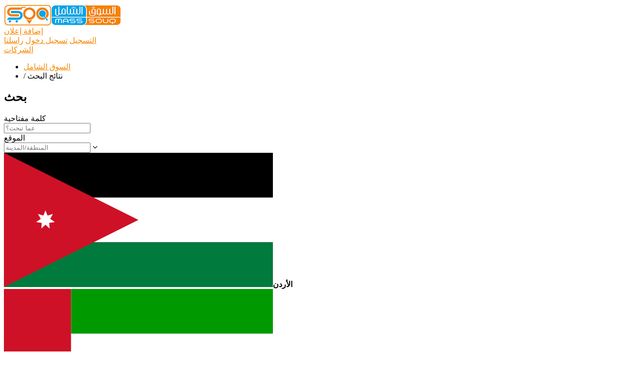

--- FILE ---
content_type: text/html; charset=UTF-8
request_url: http://massoq.com/index.php?page=search&seller_post=12076
body_size: 16206
content:

<!DOCTYPE html PUBLIC "-//W3C//DTD XHTML 1.0 Transitional//EN" "http://www.w3.org/TR/xhtml1/DTD/xhtml1-transitional.dtd">
<html xmlns="http://www.w3.org/1999/xhtml" dir="ltr" lang="ar-SY">
<head>
  <meta http-equiv="Content-type" content="text/html; charset=utf-8" />
<title>All listings</title>
<meta name="title" content="All listings" />
<meta name="description" content="أول سوق شامل ودليل تجاري" /><meta http-equiv="Pragma" content="no-cache">
<meta http-equiv="Cache-Control" content="no-cache" />
<meta http-equiv="Expires" content="Mon, 01 Jul 1970 00:00:00 GMT" />
<meta name="viewport" content="width=device-width, initial-scale=1.0, maximum-scale=1.0" />


<link rel="shortcut icon" type="image/x-icon" href="http://massoq.com/oc-content/themes/beta/images/favicons/favicon.ico" />
<link rel="icon" href="http://massoq.com/oc-content/themes/beta/images/favicons/favicon-16x16.png" sizes="16x16" type="image/png" />
<link rel="icon" href="http://massoq.com/oc-content/themes/beta/images/favicons/favicon-32x32.png" sizes="32x32" type="image/png" />
<link rel="apple-touch-icon" sizes="180x180" href="http://massoq.com/oc-content/themes/beta/images/favicons/apple-touch-icon.png">
<!--<link rel="mask-icon" href="http://massoq.com/oc-content/themes/beta/images/favicons/safari-pinned-tab.svg" color="#8bc72a">-->
<!--<meta name="theme-color" content="#8bc72a">-->
<style>
  .mbCl,footer .cl .lnk:hover,header .right a:hover, header .right a.publish:hover, body a, body a:hover {color:#f78700;}
  .mbBg,.paginate ul li span,#listing .data .connect-after a:hover,.paginate ul li a:hover,.blg-btn.blg-btn-primary,.bpr-prof .bpr-btn, #fi_user_new_list button, .post-edit .price-wrap .selection a.active,.tabbernav li.tabberactive a {background:#f78700!important;color:#fff!important;}
  .mbBgAf:after {background:#f78700!important;}
  .mbBgActive.active {background:#f78700!important;}
  body .fancybox-close {background-color:#f78700!important;}
  .mbBr,header .right a.publish:hover {border-color:#f78700!important;}
  .input-box-check input[type="checkbox"]:checked + label:before,#atr-search .atr-input-box input[type="checkbox"]:checked + label:before, #atr-search .atr-input-box input[type="radio"]:checked + label:before,#atr-form .atr-input-box input[type="checkbox"]:checked + label:before, #atr-form .atr-input-box input[type="radio"]:checked + label:before,.bpr-box-check input[type="checkbox"]:checked + label:before, #gdpr-check.styled .input-box-check input[type="checkbox"]:checked + label:before, .pol-input-box input[type="checkbox"]:checked + label:before, .pol-values:not(.pol-nm-star) .pol-input-box input[type="radio"]:checked + label:before {border-color:#f78700!important;background-color:#f78700!important;}
  #search-sort .user-type a.active, #search-sort .user-type a:hover {border-bottom-color:#f78700!important;}
</style>

<script>
  var mbCl = '.mbCl,footer .cl .lnk:hover,header .right a:hover, header .right a.publish:hover, body a, body a:hover';
  var mbBg = '.mbBg,.paginate ul li span,#listing .data .connect-after a:hover,.paginate ul li a:hover,.blg-btn.blg-btn-primary,.bpr-prof .bpr-btn, #fi_user_new_list button, .post-edit .price-wrap .selection a.active,.tabbernav li.tabberactive a';
  var mbBgAf= '.mbBgAf:after';
  var mbBgAc= '.mbBgActive.active';
  var mbBr= '.mbBr,header .right a.publish:hover';
  var mbBrBg= '.input-box-check input[type="checkbox"]:checked + label:before,#atr-search .atr-input-box input[type="checkbox"]:checked + label:before, #atr-search .atr-input-box input[type="radio"]:checked + label:before,#atr-form .atr-input-box input[type="checkbox"]:checked + label:before, #atr-form .atr-input-box input[type="radio"]:checked + label:before,.bpr-box-check input[type="checkbox"]:checked + label:before, #gdpr-check.styled .input-box-check input[type="checkbox"]:checked + label:before, .pol-input-box input[type="checkbox"]:checked + label:before, .pol-values:not(.pol-nm-star) .pol-input-box input[type="radio"]:checked + label:before';
  var mbBrBt= '#search-sort .user-type a.active, #search-sort .user-type a:hover';
</script>


<script type="text/javascript">
  var betCurrentLocale = 'Arabic';
  var fileDefaultText = 'لم يتم اختيار اي ملف';
  var fileBtnText     = 'اختر ملف';
  var baseDir = "http://massoq.com/";
  var baseSearchUrl = 'http://massoq.com/index.php?page=search';
  var baseAjaxUrl = 'http://massoq.com/index.php?page=contact&ajaxRequest=1';
  var baseAdminDir = 'http://massoq.com/oc-admin/index.php';
  var currentLocation = 'search';
  var currentSection = '';
  var adminLogged = '0';
  var betLazy = '0';
  var betMasonry = '0';
  var imgPreviewRatio= 1.333;
  var searchRewrite = '/search';
  var ajaxSearch = '1';
  var ajaxForms = '1';
  var locationPick = '0';
  var betTitleNc = 'لا يمكن تحديد الفئة الأصل';
  var jqueryVersion = '3';
</script>




<meta name="generator" content="Osclass 8.1.2" />
<script>var imRqName="اسمك: هذا الحقل مطلوب ، أدخل اسمك من فضلك.";var imDsName="اسمك: الاسم قصير جدًا ، أدخل 3 أحرف على الأقل.";var imRqEmail="بريدك الإلكتروني: هذا الحقل مطلوب ، أدخل بريدك الإلكتروني من فضلك.";var imDsEmail="بريدك الإلكتروني: العنوان الذي أدخلته ليس بتنسيق صالح.";var imRqTitle="العنوان: الرجاء إدخال عنوان هذه المحادثة.";var imDsTitle="العنوان: الرجاء إدخال عنوان هذه المحادثة.";var imRqMessage="الرسالة: هذا الحقل مطلوب ، يرجى إدخال رسالتك.";var imDsMessage="الرسالة: أدخل حرفين على الأقل.";</script><link href="//maxcdn.bootstrapcdn.com/font-awesome/4.7.0/css/font-awesome.min.css" rel="stylesheet" type="text/css" />
<link href="https://fonts.googleapis.com/css?family=Quicksand:400,500,700&display=swap&subset=latin-ext,vietnamese" rel="stylesheet" type="text/css" />
<link href="https://cdnjs.cloudflare.com/ajax/libs/font-awesome/4.7.0/css/font-awesome.min.css" rel="stylesheet" type="text/css" />
<link href="http://massoq.com/oc-content/uploads/minify/5d2bb6e096831b5cecf7034549605362.css" rel="stylesheet" type="text/css" />
<script type="text/javascript" src="http://massoq.com/oc-content/uploads/minify/ca778df714847a41714f997fa4fcdfa8.js"></script>
<script type="text/javascript" src="https://cdnjs.cloudflare.com/ajax/libs/pace/1.0.2/pace.min.js"></script>
        <script type="text/javascript" >
        $(document).ready(function () {
            var options = new Object();
            options.cookieAcceptButton = true;options.cookiePolicyLink = 'https://massoq.com/';options.cookieWhatAreTheyLink = 'http://www.allaboutcookies.org/';options.cookieAnalyticsMessage = '<div class="cookietext">نحن نستخدم ملفات تعريف الارتباط ، فقط لتتبع الزيارات إلى موقعنا على الويب ، ولا نقوم بتخزين أية تفاصيل شخصية.</div>';options.cookieMessage = '<div class="cookietext">باستخدام هذا الموقع ، فإنك توافق على <a href="{{cookiePolicyLink}}"> استخدام ملفات تعريف الارتباط </a> لتحسين تجربتك.</div>';options.cookieAnalytics = false;            $.cookieCuttr(options);
        });
        </script>
          <meta name="robots" content="noindex, nofollow" />
    <meta name="googlebot" content="noindex, nofollow" />
  </head>

<body id="body-search">

<header>
  <div class="inside">
    <div class="left">
      <div class="logo">
        <a href="http://massoq.com/"><img border="0" alt="السوق الشامل" src="http://massoq.com/oc-content/themes/beta/images/logo.jpg" /></a>
      </div>
    </div>

    <div class="right isDesktop isTablet">



      <a class="publish btn" href="http://massoq.com/index.php?page=item&action=item_add">
        <span>إضافة إعلان</span>
      </a>

      <div class="header-user">
                  <a class="profile not-logged" href="http://massoq.com/index.php?page=register&action=register">التسجيل</a>
          <a class="profile not-logged" href="http://massoq.com/index.php?page=login">تسجيل دخول</a>
          <a href="http://massoq.com/index.php?page=contact">راسلنا</a>

        
      </div>

      
              <a href="http://massoq.com/index.php?page=custom&route=bpr-list">الشركات</a>
      
      
      

      <!-- PLUGINS TO HEADER -->
      <div class="plugins">
              </div>

    </div>   

    <div class="mobile-block isMobile">
      <a href="#" id="m-options" class="mobile-menu" data-menu-id="#menu-options">
        <div class="inr">
          <span class="ln ln1"></span>
          <span class="ln ln2"></span>
          <span class="ln ln3"></span>
        </div>
      </a>

      <a href="#" id="m-search" class="mobile-menu" data-menu-id="#menu-search">
        <div class="inr">
          <span class="ln ln1"></span>
          <span class="ln ln3"></span>
          <span class="rd"></span>
          <span class="cd"></span>
        </div>
      </a>
    </div>
  </div>
</header>

<div class="header-search-mobile" id="menu-search" style="display:none;">
  <form action="http://massoq.com/index.php" method="get" class="nocsrf" >
    <input type="hidden" name="page" value="search" />

    <input type="text" name="sPattern" value="" placeholder="عما تبحث؟" autocomplete="off" />
    <button type="submit" class="mbBg">بحث</button>
  </form>
</div>


<section class="content loc-search sec-default">




<div class="flash-box">
  <div class="flash-wrap">
      </div>
</div>



  <div id="bread">
    <ul class="breadcrumb" itemscope itemtype="http://schema.org/BreadcrumbList"><meta itemprop="name" content="Breadcrumb"/>
<li itemscope itemprop="itemListElement" itemtype="http://schema.org/ListItem" class="first-child" ><a href="http://massoq.com/" itemprop="item"><span itemprop="name">السوق الشامل</span></a><meta itemprop="position" content="1" /></li>

<li itemscope itemprop="itemListElement" itemtype="http://schema.org/ListItem" class="last-child" > / <span itemprop="name">نتائج البحث</span><meta itemprop="position" content="2" /></li>
</ul>
  </div>



<div class="content">
  <div class="inside search">

    <div id="filter" class="filter">
      <div class="wrap">

        <form action="http://massoq.com/index.php" method="get" class="search-side-form nocsrf" id="search-form">
          <input type="hidden" name="page" value="search" />
          <input type="hidden" name="ajaxRun" value="" />
          <input type="hidden" name="sOrder" value="dt_pub_date" />
          <input type="hidden" name="iOrderType" value="desc" />
          <input type="hidden" name="sCompany" class="sCompany" id="sCompany" value="" />
          <input type="hidden" name="sCountry" id="sCountry" value=""/>
          <input type="hidden" name="sRegion" id="sRegion" value=""/>
          <input type="hidden" name="sCity" id="sCity" value=""/>
          <input type="hidden" name="iPage" id="iPage" value=""/>
          <input type="hidden" name="sShowAs" id="sShowAs" value=""/>
          <input type="hidden" name="showMore" id="showMore" value=""/>
          <input type="hidden" name="locUpdate"/>
          <input type="hidden" name="sCategory" value=""/>
          <input type="hidden" name="userId" value=""/>

          <div style="display:none;">
            <span class="hCurrentUrl">http://massoq.com/index.php?page=search&seller_post=12076</span>
          </div>
          
          <div class="block">
            <div class="search-wrap">
 
              <!-- PATTERN AND LOCATION -->
              <div class="box">
                <h2>بحث</h2>

                <div class="row">
                  <label class="isMobile">كلمة مفتاحية</label>

                  <div class="input-box">
                    <input type="text" name="sPattern" placeholder="عما تبحث؟" value="" autocomplete="off"/>
                  </div>
                </div>


                <div class="row">
                  <label for="term2" class="isMobile"><span>الموقع</span></label>

                  <div id="location-picker" class="loc-picker picker-v2 ctr-more">

                    <div class="mini-box">
                      <input type="text" id="term2" class="term2" placeholder="المنطقة/المدينة" value="" autocomplete="off" readonly/>
                      <i class="fa fa-angle-down"></i>
                    </div>

                    <div class="shower-wrap">
                      <div class="shower" id="shower">
                        <div class="loc-tab country-tab count7"><div class="loc-in" style=""><div class="elem country " data-country="JO" data-region="" data-city="" style=""><img src="http://massoq.com/oc-content/themes/beta/images/country_flags/large/jo.png"/><strong>الأردن</strong></div><div class="elem country " data-country="AE" data-region="" data-city="" style=""><img src="http://massoq.com/oc-content/themes/beta/images/country_flags/large/ae.png"/><strong>الإمارات</strong></div><div class="elem country " data-country="SA" data-region="" data-city="" style=""><img src="http://massoq.com/oc-content/themes/beta/images/country_flags/large/sa.png"/><strong>السعودية</strong></div><div class="elem country " data-country="YE" data-region="" data-city="" style=""><img src="http://massoq.com/oc-content/themes/beta/images/country_flags/large/ye.png"/><strong>اليمن</strong></div><div class="elem country " data-country="OM" data-region="" data-city="" style=""><img src="http://massoq.com/oc-content/themes/beta/images/country_flags/large/om.png"/><strong>سلطنةعمان</strong></div><div class="elem country " data-country="SY" data-region="" data-city="" style=""><img src="http://massoq.com/oc-content/themes/beta/images/country_flags/large/sy.png"/><strong>سوريا</strong></div><div class="elem country " data-country="EG" data-region="" data-city="" style=""><img src="http://massoq.com/oc-content/themes/beta/images/country_flags/large/eg.png"/><strong>مصر</strong></div></div></div><div class="loc-tab region-tab"></div><div class="loc-tab city-tab"></div>                        <a href="#" class="btn btn-primary mbBg loc-confirm isMobile"><i class="fa fa-check"></i></a>

                        <div class="button-wrap isTablet isDesktop">
                          <a href="#" class="btn btn-primary mbBg loc-confirm">موافق</a>
                        </div>
                      </div>
                    </div>

                    <div class="loader"></div>
                  </div>
                </div>


                <div class="row isMobile">
                  <label for="term3"><span>التصنيفات</span></label>

                  <div id="category-picker" class="cat-picker picker-v2">
                    <div class="mini-box">
                      <input type="text" class="term3" id="term3" placeholder="التصنيفات"  autocomplete="off" value="" readonly/>
                      <i class="fa fa-angle-down"></i>
                    </div>

                    <div class="shower-wrap">
                      <div class="shower" id="shower">
                        <div class="cat-tab root active " data-parent="" data-level="1"><div class="cat-in" style=""><div class="elem category  has" data-category="179" style=""><div class="img"><img src="http://massoq.com/oc-content/themes/beta/images/small_cat/179.png" /></div> <strong><span>الدليل التجاري</span></strong></div><div class="elem category  has" data-category="2" style=""><div class="img"><img src="http://massoq.com/oc-content/themes/beta/images/small_cat/2.png" /></div> <strong><span>سيارات ومركبات</span></strong></div><div class="elem category  has" data-category="155" style=""><div class="img"><img src="http://massoq.com/oc-content/themes/beta/images/small_cat/155.png" /></div> <strong><span>موبايل - تابلت</span></strong></div><div class="elem category  blank" data-category="274" style=""><div class="img"><img src="http://massoq.com/oc-content/themes/beta/images/small_cat/274.png" /></div> <strong><span>أجهزة والكترونيات</span></strong></div><div class="elem category  blank" data-category="163" style=""><div class="img"><img src="http://massoq.com/oc-content/themes/beta/images/small_cat/163.png" /></div> <strong><span>العاب فيديو وملحقاتها</span></strong></div><div class="elem category  blank" data-category="165" style=""><div class="img"><img src="http://massoq.com/oc-content/themes/beta/images/small_cat/165.png" /></div> <strong><span>عقارات</span></strong></div><div class="elem category  blank" data-category="169" style=""><div class="img"><img src="http://massoq.com/oc-content/themes/beta/images/small_cat/169.png" /></div> <strong><span>المنزل والحديقة</span></strong></div><div class="elem category  blank" data-category="168" style=""><div class="img"><img src="http://massoq.com/oc-content/themes/beta/images/small_cat/168.png" /></div> <strong><span>ازياء - موضة نسائية</span></strong></div><div class="elem category  blank" data-category="171" style=""><div class="img"><img src="http://massoq.com/oc-content/themes/beta/images/small_cat/171.png" /></div> <strong><span>ازياء - موضة رجالي</span></strong></div><div class="elem category  blank" data-category="166" style=""><div class="img"><img src="http://massoq.com/oc-content/themes/beta/images/small_cat/166.png" /></div> <strong><span>لوازم الأطفال و الألعاب</span></strong></div><div class="elem category  blank" data-category="167" style=""><div class="img"><img src="http://massoq.com/oc-content/themes/beta/images/small_cat/167.png" /></div> <strong><span>طعام - غذاء </span></strong></div><div class="elem category  blank" data-category="172" style=""><div class="img"><img src="http://massoq.com/oc-content/themes/beta/images/small_cat/172.png" /></div> <strong><span>التعليم والتدريب</span></strong></div><div class="elem category  blank" data-category="275" style=""><div class="img"><img src="http://massoq.com/oc-content/themes/beta/images/small_cat/275.png" /></div> <strong><span>مستلزمات زراعية </span></strong></div><div class="elem category  blank" data-category="174" style=""><div class="img"><img src="http://massoq.com/oc-content/themes/beta/images/small_cat/174.png" /></div> <strong><span>الخدمات</span></strong></div><div class="elem category  blank" data-category="176" style=""><div class="img"><img src="http://massoq.com/oc-content/themes/beta/images/small_cat/176.png" /></div> <strong><span>وظائف شاغرة</span></strong></div><div class="elem category  blank" data-category="175" style=""><div class="img"><img src="http://massoq.com/oc-content/themes/beta/images/small_cat/175.png" /></div> <strong><span>الباحثين عن عمل</span></strong></div><div class="elem category  blank" data-category="177" style=""><div class="img"><img src="http://massoq.com/oc-content/themes/beta/images/small_cat/177.png" /></div> <strong><span>حيوانات للبيع</span></strong></div><div class="elem category  blank" data-category="173" style=""><div class="img"><img src="http://massoq.com/oc-content/themes/beta/images/small_cat/173.png" /></div> <strong><span>كتب - رياضة - أخرى</span></strong></div><div class="elem category  blank" data-category="178" style=""><div class="img"><img src="http://massoq.com/oc-content/themes/beta/images/small_cat/178.png" /></div> <strong><span>شركات - صناعية</span></strong></div><div class="elem category  blank" data-category="277" style=""><div class="img"><img src="http://massoq.com/oc-content/themes/beta/images/small_cat/277.png" /></div> <strong><span>الاسلحة الخفيفة</span></strong></div></div></div><div class="wrapper" data-columns="0"><div class="cat-tab sub " data-parent="179" data-level="2"><div class="cat-in" style=""><div class="elem category  has" data-category="243" style="">دليل المؤسسات الخاصة<i class="fa fa-angle-right"></i></div><div class="elem category  has" data-category="242" style="">دليل الجهات الحكومية<i class="fa fa-angle-right"></i></div></div></div><div class="cat-tab sub " data-parent="243" data-level="3"><div class="cat-in" style=""><div class="elem category  has" data-category="245" style="">شركات ومؤسسات خاصة في القطاع الصحي<i class="fa fa-angle-right"></i></div><div class="elem category  has" data-category="246" style="">شركات ومؤسسات خاصة في القطاع المصرفي<i class="fa fa-angle-right"></i></div><div class="elem category  has" data-category="247" style="">شركات ومؤسسات خاصة في القطاع الزراعي<i class="fa fa-angle-right"></i></div><div class="elem category  has" data-category="248" style="">شركات ومؤسسات خاصة في قطاع الإلكترونيات<i class="fa fa-angle-right"></i></div><div class="elem category  has" data-category="249" style="">شركات ومؤسسات خاصة في قطاع النقل والسيارات<i class="fa fa-angle-right"></i></div><div class="elem category  has" data-category="250" style=""> شركات ومؤسسات خاصة في مجال الخدمات<i class="fa fa-angle-right"></i></div><div class="elem category  blank" data-category="261" style="">محلات قطع غيار السيارات<i class="fa fa-angle-right"></i></div><div class="elem category  blank" data-category="251" style="">شركات ومؤسسات خاصة في مجال الأثاث والمفروشات<i class="fa fa-angle-right"></i></div><div class="elem category  blank" data-category="252" style="">شركات ومؤسسات خاصة في مجال الأقمشة والملبوسات<i class="fa fa-angle-right"></i></div><div class="elem category  has" data-category="253" style="">شركات ومؤسسات خاصة في القطاع النفطي<i class="fa fa-angle-right"></i></div><div class="elem category  has" data-category="260" style="">شركات ومؤسسات خاصة في قطاع المواد الغذائية أو الأغذية<i class="fa fa-angle-right"></i></div><div class="elem category  has" data-category="184" style="">تسوق ومراكز تجارية<i class="fa fa-angle-right"></i></div><div class="elem category  has" data-category="255" style="">شركات ومؤسسات خاصة في قطاع السفريات والسياحة<i class="fa fa-angle-right"></i></div><div class="elem category  blank" data-category="236" style="">وكالات تجارية ومعارض<i class="fa fa-angle-right"></i></div><div class="elem category  has" data-category="230" style="">كوافير ومراكز تجميل<i class="fa fa-angle-right"></i></div><div class="elem category  blank" data-category="219" style="">محاسبة ومحاسبين قانونيين<i class="fa fa-angle-right"></i></div><div class="elem category  blank" data-category="226" style="">مستلزمات الشيشة والتدخين<i class="fa fa-angle-right"></i></div><div class="elem category  blank" data-category="220" style="">محامون ومكتب محاماه<i class="fa fa-angle-right"></i></div><div class="elem category  blank" data-category="233" style="">منظمات غير حكومية<i class="fa fa-angle-right"></i></div><div class="elem category  blank" data-category="227" style="">مصانع<i class="fa fa-angle-right"></i></div><div class="elem category  blank" data-category="256" style="">خدمات التوزيع<i class="fa fa-angle-right"></i></div><div class="elem category  blank" data-category="257" style="">تجارة عامة إستيراد وتصدير<i class="fa fa-angle-right"></i></div><div class="elem category  blank" data-category="262" style="">مهندسين زراعيين<i class="fa fa-angle-right"></i></div></div></div><div class="cat-tab sub " data-parent="245" data-level="4"><div class="cat-in" style=""><div class="elem category  blank" data-category="225" style="">مستشفيات ومراكز صحية<i class="fa fa-angle-right"></i></div><div class="elem category  blank" data-category="210" style="">صيدليات<i class="fa fa-angle-right"></i></div><div class="elem category  blank" data-category="204" style="">شركات بيع الأجهزة الطبية<i class="fa fa-angle-right"></i></div><div class="elem category  blank" data-category="223" style="">مخازن وشركات أدوية<i class="fa fa-angle-right"></i></div><div class="elem category  blank" data-category="206" style="">شركات التأمين<i class="fa fa-angle-right"></i></div><div class="elem category  blank" data-category="188" style="">جمعيات ومراكز<i class="fa fa-angle-right"></i></div></div></div><div class="cat-tab sub " data-parent="246" data-level="4"><div class="cat-in" style=""><div class="elem category  blank" data-category="189" style="">بنوك وصرافة<i class="fa fa-angle-right"></i></div><div class="elem category  blank" data-category="187" style="">برامج وشركات تمويل<i class="fa fa-angle-right"></i></div></div></div><div class="cat-tab sub " data-parent="247" data-level="4"><div class="cat-in" style=""><div class="elem category  blank" data-category="211" style="">طاقة شمسية ومستلزماتها<i class="fa fa-angle-right"></i></div><div class="elem category  blank" data-category="240" style="">شركات زراعية ومستلزماتها<i class="fa fa-angle-right"></i></div></div></div><div class="cat-tab sub " data-parent="248" data-level="4"><div class="cat-in" style=""><div class="elem category  blank" data-category="202" style="">متاجر الهواتف المحمولة واكسسواراتها<i class="fa fa-angle-right"></i></div><div class="elem category  blank" data-category="241" style="">شركات مواد كهربائية ومستلزماتها<i class="fa fa-angle-right"></i></div><div class="elem category  blank" data-category="205" style="">شركات اتصالات وانترنت<i class="fa fa-angle-right"></i></div><div class="elem category  blank" data-category="181" style="">برمجيات ونظم معلومات<i class="fa fa-angle-right"></i></div><div class="elem category  blank" data-category="218" style="">مبيعات الكمبيوتر ومستلزماتة<i class="fa fa-angle-right"></i></div><div class="elem category  blank" data-category="183" style="">بيع وشراء عبر الانترنت<i class="fa fa-angle-right"></i></div></div></div><div class="cat-tab sub " data-parent="249" data-level="4"><div class="cat-in" style=""><div class="elem category  blank" data-category="186" style="">تجارة عامة وإستراد وتصدير<i class="fa fa-angle-right"></i></div><div class="elem category  blank" data-category="215" style="">شحن وتخليص جمركي<i class="fa fa-angle-right"></i></div><div class="elem category  blank" data-category="197" style="">سيارات ونقل<i class="fa fa-angle-right"></i></div></div></div><div class="cat-tab sub " data-parent="250" data-level="4"><div class="cat-in" style=""><div class="elem category  blank" data-category="182" style="">مراكز تعليم وتأهيل وتدريب<i class="fa fa-angle-right"></i></div><div class="elem category  blank" data-category="191" style="">إستديوهات تصوير<i class="fa fa-angle-right"></i></div><div class="elem category  blank" data-category="193" style="">إصلاح أدوات وأجهزة منزلية<i class="fa fa-angle-right"></i></div><div class="elem category  blank" data-category="192" style="">متاجر بخور ومستلزماتة<i class="fa fa-angle-right"></i></div><div class="elem category  blank" data-category="196" style="">حضانات ورعاية أطفال<i class="fa fa-angle-right"></i></div><div class="elem category  blank" data-category="201" style="">خدمات ولوازم المناسبات والأفراح<i class="fa fa-angle-right"></i></div><div class="elem category  blank" data-category="203" style="">خراطة - نجارة - حدادة ولحام<i class="fa fa-angle-right"></i></div><div class="elem category  blank" data-category="195" style="">خياطة وتطريز<i class="fa fa-angle-right"></i></div><div class="elem category  blank" data-category="199" style="">دعاية وإعلان<i class="fa fa-angle-right"></i></div><div class="elem category  blank" data-category="198" style="">ديكور - بناء ومقاولات<i class="fa fa-angle-right"></i></div><div class="elem category  blank" data-category="208" style="">صالونات حلاقة<i class="fa fa-angle-right"></i></div><div class="elem category  blank" data-category="214" style="">قرطاسية ومكتبات<i class="fa fa-angle-right"></i></div><div class="elem category  blank" data-category="228" style="">مطابع ودور النشر<i class="fa fa-angle-right"></i></div><div class="elem category  blank" data-category="239" style="">مغاسل<i class="fa fa-angle-right"></i></div><div class="elem category  blank" data-category="232" style="">مكاتب ومراكز الترجمة<i class="fa fa-angle-right"></i></div><div class="elem category  blank" data-category="200" style="">خدمات عامة<i class="fa fa-angle-right"></i></div><div class="elem category  blank" data-category="258" style="">شركات تأمين<i class="fa fa-angle-right"></i></div></div></div><div class="cat-tab sub " data-parent="253" data-level="4"><div class="cat-in" style=""><div class="elem category  blank" data-category="207" style="">شركات وخدمات صناعية ونفطية<i class="fa fa-angle-right"></i></div><div class="elem category  blank" data-category="221" style="">محطات التزود بالوقود<i class="fa fa-angle-right"></i></div></div></div><div class="cat-tab sub " data-parent="260" data-level="4"><div class="cat-in" style=""><div class="elem category  blank" data-category="234" style="">سوبر ماركت <i class="fa fa-angle-right"></i></div><div class="elem category  blank" data-category="259" style="">بقالات وتموينات<i class="fa fa-angle-right"></i></div><div class="elem category  blank" data-category="222" style="">مخابز وحلويات<i class="fa fa-angle-right"></i></div><div class="elem category  blank" data-category="229" style="">مطاعم - كافتيريات ومقاهي<i class="fa fa-angle-right"></i></div><div class="elem category  blank" data-category="180" style="">أسواق عامة<i class="fa fa-angle-right"></i></div></div></div><div class="cat-tab sub " data-parent="184" data-level="4"><div class="cat-in" style=""><div class="elem category  blank" data-category="263" style="">مولات ومراكز تجارية<i class="fa fa-angle-right"></i></div><div class="elem category  blank" data-category="265" style="">نظارات ولوازم الابصار<i class="fa fa-angle-right"></i></div><div class="elem category  blank" data-category="264" style="">ملابس ومستلزمات رياضية<i class="fa fa-angle-right"></i></div><div class="elem category  blank" data-category="271" style="">فضيات ومطليات<i class="fa fa-angle-right"></i></div><div class="elem category  blank" data-category="268" style="">عسوب وجنابي<i class="fa fa-angle-right"></i></div><div class="elem category  blank" data-category="267" style="">ذهب ومجوهرات<i class="fa fa-angle-right"></i></div><div class="elem category  blank" data-category="269" style="">تحف وهدايا<i class="fa fa-angle-right"></i></div><div class="elem category  blank" data-category="270" style="">مستحضرات تجميل وعطور <i class="fa fa-angle-right"></i></div><div class="elem category  blank" data-category="272" style="">أدوات منزلية والمطبخ<i class="fa fa-angle-right"></i></div><div class="elem category  blank" data-category="266" style="">ملبوسات اطفال<i class="fa fa-angle-right"></i></div></div></div><div class="cat-tab sub " data-parent="255" data-level="4"><div class="cat-in" style=""><div class="elem category  blank" data-category="212" style="">طيران وسفريات وسياحة<i class="fa fa-angle-right"></i></div><div class="elem category  blank" data-category="185" style="">نوادي وحدائق ترفيهية<i class="fa fa-angle-right"></i></div><div class="elem category  blank" data-category="224" style="">مرافق عامة<i class="fa fa-angle-right"></i></div><div class="elem category  blank" data-category="209" style="">صحافة وإعلام<i class="fa fa-angle-right"></i></div><div class="elem category  blank" data-category="213" style="">فنادق ومنتجعات<i class="fa fa-angle-right"></i></div><div class="elem category  blank" data-category="194" style="">أماكن سياحية وأثرية<i class="fa fa-angle-right"></i></div></div></div><div class="cat-tab sub " data-parent="230" data-level="4"><div class="cat-in" style=""><div class="elem category  blank" data-category="216" style="">مؤسسات تجارية وتوكيلات<i class="fa fa-angle-right"></i></div></div></div><div class="cat-tab sub " data-parent="242" data-level="3"><div class="cat-in" style=""><div class="elem category  has" data-category="244" style="">الهيئات والمؤسسات الحكومية<i class="fa fa-angle-right"></i></div><div class="elem category  blank" data-category="235" style="">وزارات<i class="fa fa-angle-right"></i></div><div class="elem category  blank" data-category="190" style="">السفارات والقنصليات<i class="fa fa-angle-right"></i></div></div></div><div class="cat-tab sub " data-parent="244" data-level="4"><div class="cat-in" style=""><div class="elem category  blank" data-category="217" style="">مؤسسات وهيئات حكومية<i class="fa fa-angle-right"></i></div><div class="elem category  blank" data-category="231" style="">مكاتب بريد<i class="fa fa-angle-right"></i></div></div></div><div class="cat-tab sub " data-parent="2" data-level="2"><div class="cat-in" style=""><div class="elem category  has" data-category="31" style="">سيارات للبيع<i class="fa fa-angle-right"></i></div><div class="elem category  blank" data-category="32" style="">سيارات للإيجار<i class="fa fa-angle-right"></i></div><div class="elem category  blank" data-category="33" style="">دراجات نارية - دبابات<i class="fa fa-angle-right"></i></div><div class="elem category  blank" data-category="34" style="">لوحات سيارات مميزة للبيع<i class="fa fa-angle-right"></i></div><div class="elem category  blank" data-category="35" style="">قطع غيار سيارات واكسسواراتها<i class="fa fa-angle-right"></i></div><div class="elem category  blank" data-category="36" style="">جنوط - اطارات<i class="fa fa-angle-right"></i></div><div class="elem category  blank" data-category="37" style="">شاحنات واليات ثقيلة<i class="fa fa-angle-right"></i></div><div class="elem category  blank" data-category="100" style="">إصلاح وصيانة سيارات<i class="fa fa-angle-right"></i></div><div class="elem category  blank" data-category="101" style="">خدمات توصيل<i class="fa fa-angle-right"></i></div><div class="elem category  blank" data-category="99" style="">دراجات هوائية واكسسوارتها<i class="fa fa-angle-right"></i></div><div class="elem category  blank" data-category="97" style="">قوارب - جت سكي<i class="fa fa-angle-right"></i></div><div class="elem category  blank" data-category="98" style="">سكراب - سيارات ومركبات أخرى<i class="fa fa-angle-right"></i></div></div></div><div class="cat-tab sub " data-parent="31" data-level="3"><div class="cat-in" style=""><div class="elem category  blank" data-category="102" style="">تويوتا<i class="fa fa-angle-right"></i></div><div class="elem category  blank" data-category="112" style="">مرسيدس بنز <i class="fa fa-angle-right"></i></div><div class="elem category  blank" data-category="273" style="">شيفروليه<i class="fa fa-angle-right"></i></div><div class="elem category  blank" data-category="276" style="">نيسان<i class="fa fa-angle-right"></i></div><div class="elem category  blank" data-category="154" style="">ميتسوبيشي<i class="fa fa-angle-right"></i></div><div class="elem category  blank" data-category="114" style="">سانغ يونغ <i class="fa fa-angle-right"></i></div><div class="elem category  blank" data-category="113" style="">ميني<i class="fa fa-angle-right"></i></div><div class="elem category  blank" data-category="115" style="">دودج<i class="fa fa-angle-right"></i></div><div class="elem category  blank" data-category="103" style="">الفا روميو <i class="fa fa-angle-right"></i></div><div class="elem category  blank" data-category="111" style="">سكودا<i class="fa fa-angle-right"></i></div><div class="elem category  blank" data-category="107" style="">كاديلاك<i class="fa fa-angle-right"></i></div><div class="elem category  blank" data-category="106" style="">بريليانس<i class="fa fa-angle-right"></i></div><div class="elem category  blank" data-category="110" style="">دي اف ام<i class="fa fa-angle-right"></i></div><div class="elem category  blank" data-category="109" style="">هيونداي<i class="fa fa-angle-right"></i></div><div class="elem category  blank" data-category="108" style="">كيا<i class="fa fa-angle-right"></i></div><div class="elem category  blank" data-category="105" style="">دايو<i class="fa fa-angle-right"></i></div><div class="elem category  blank" data-category="104" style="">سوزوكي<i class="fa fa-angle-right"></i></div><div class="elem category  blank" data-category="150" style="">فوتون<i class="fa fa-angle-right"></i></div><div class="elem category  blank" data-category="151" style="">شانجان<i class="fa fa-angle-right"></i></div><div class="elem category  blank" data-category="148" style="">سيون<i class="fa fa-angle-right"></i></div><div class="elem category  blank" data-category="146" style="">بي واي دي <i class="fa fa-angle-right"></i></div><div class="elem category  blank" data-category="147" style="">ام جي<i class="fa fa-angle-right"></i></div><div class="elem category  blank" data-category="153" style="">زد إكس<i class="fa fa-angle-right"></i></div><div class="elem category  blank" data-category="144" style="">جيلي<i class="fa fa-angle-right"></i></div><div class="elem category  blank" data-category="143" style="">لوتس<i class="fa fa-angle-right"></i></div><div class="elem category  blank" data-category="134" style="">روفر<i class="fa fa-angle-right"></i></div><div class="elem category  blank" data-category="142" style="">فيراري<i class="fa fa-angle-right"></i></div><div class="elem category  blank" data-category="135" style="">أودي<i class="fa fa-angle-right"></i></div><div class="elem category  blank" data-category="136" style="">سيات<i class="fa fa-angle-right"></i></div><div class="elem category  blank" data-category="137" style="">أوبل<i class="fa fa-angle-right"></i></div><div class="elem category  blank" data-category="138" style="">بروتون<i class="fa fa-angle-right"></i></div><div class="elem category  blank" data-category="139" style="">كرايسلر<i class="fa fa-angle-right"></i></div><div class="elem category  blank" data-category="140" style="">شيري<i class="fa fa-angle-right"></i></div><div class="elem category  blank" data-category="141" style="">هامر<i class="fa fa-angle-right"></i></div><div class="elem category  blank" data-category="145" style="">جي إم سي<i class="fa fa-angle-right"></i></div><div class="elem category  blank" data-category="116" style="">فولكسفاغن<i class="fa fa-angle-right"></i></div><div class="elem category  blank" data-category="118" style="">بورش<i class="fa fa-angle-right"></i></div><div class="elem category  blank" data-category="117" style="">فولفو<i class="fa fa-angle-right"></i></div><div class="elem category  blank" data-category="119" style="">مازدا<i class="fa fa-angle-right"></i></div><div class="elem category  blank" data-category="120" style="">إنفينيتي<i class="fa fa-angle-right"></i></div><div class="elem category  blank" data-category="121" style="">هوندا <i class="fa fa-angle-right"></i></div><div class="elem category  blank" data-category="122" style="">بي ام دبليو <i class="fa fa-angle-right"></i></div><div class="elem category  blank" data-category="123" style="">فورد<i class="fa fa-angle-right"></i></div><div class="elem category  blank" data-category="124" style="">سامسونج<i class="fa fa-angle-right"></i></div><div class="elem category  blank" data-category="125" style="">بيجو<i class="fa fa-angle-right"></i></div><div class="elem category  blank" data-category="126" style="">لاند روفر<i class="fa fa-angle-right"></i></div><div class="elem category  blank" data-category="127" style="">جيب<i class="fa fa-angle-right"></i></div><div class="elem category  blank" data-category="128" style="">ايسوزو<i class="fa fa-angle-right"></i></div><div class="elem category  blank" data-category="129" style="">لكزس<i class="fa fa-angle-right"></i></div><div class="elem category  blank" data-category="152" style="">أخرى<i class="fa fa-angle-right"></i></div></div></div><div class="cat-tab sub " data-parent="155" data-level="2"><div class="cat-in" style=""><div class="elem category  blank" data-category="162" style="">جوال<i class="fa fa-angle-right"></i></div><div class="elem category  blank" data-category="161" style="">اكسسوارات موبايل<i class="fa fa-angle-right"></i></div><div class="elem category  blank" data-category="160" style="">أرقام هواتف مميزة<i class="fa fa-angle-right"></i></div><div class="elem category  blank" data-category="159" style="">تابلت<i class="fa fa-angle-right"></i></div><div class="elem category  blank" data-category="156" style="">قطع غيار موبايل - تابلت<i class="fa fa-angle-right"></i></div><div class="elem category  blank" data-category="157" style="">موبايل - تابلت أخرى<i class="fa fa-angle-right"></i></div></div></div></div>                        <a href="#" class="btn btn-primary mbBg cat-confirm isMobile"><i class="fa fa-check"></i></a>

                        <div class="button-wrap isTablet isDesktop">
                          <a href="#" class="btn btn-primary mbBg cat-confirm">استمر</a>
                        </div>
                      </div>
                    </div>

                    <div class="loader"></div>
                  </div>
                </div>
              </div>





              <!-- CATEGORIES -->
              <div class="box isDesktop isTablet">
                <div class="side-cat">
                  

                  <h2>
                    <span>الفئات</span>

                                      </h2>

                  <div class="inside link-check-box root">
                    
                                          
                      <a href="http://massoq.com/index.php?page=search&sCategory=179" class="child" data-name="sCategory" data-val="179">
                        <span class="name">الدليل التجاري</span><em>(267)</em>
                      </a>

                                          
                      <a href="http://massoq.com/index.php?page=search&sCategory=2" class="child" data-name="sCategory" data-val="2">
                        <span class="name">سيارات ومركبات</span><em>(162)</em>
                      </a>

                                          
                      <a href="http://massoq.com/index.php?page=search&sCategory=155" class="child" data-name="sCategory" data-val="155">
                        <span class="name">موبايل - تابلت</span><em>(165)</em>
                      </a>

                                          
                      <a href="http://massoq.com/index.php?page=search&sCategory=274" class="child" data-name="sCategory" data-val="274">
                        <span class="name">أجهزة والكترونيات</span><em>(5393)</em>
                      </a>

                                          
                      <a href="http://massoq.com/index.php?page=search&sCategory=163" class="child" data-name="sCategory" data-val="163">
                        <span class="name">العاب فيديو وملحقاتها</span><em>(163)</em>
                      </a>

                                          
                      <a href="http://massoq.com/index.php?page=search&sCategory=165" class="child" data-name="sCategory" data-val="165">
                        <span class="name">عقارات</span><em>(1551)</em>
                      </a>

                                          
                      <a href="http://massoq.com/index.php?page=search&sCategory=169" class="child" data-name="sCategory" data-val="169">
                        <span class="name">المنزل والحديقة</span><em>(3036)</em>
                      </a>

                                          
                      <a href="http://massoq.com/index.php?page=search&sCategory=168" class="child" data-name="sCategory" data-val="168">
                        <span class="name">ازياء - موضة نسائية</span><em>(796)</em>
                      </a>

                                          
                      <a href="http://massoq.com/index.php?page=search&sCategory=171" class="child" data-name="sCategory" data-val="171">
                        <span class="name">ازياء - موضة رجالي</span><em>(247)</em>
                      </a>

                                          
                      <a href="http://massoq.com/index.php?page=search&sCategory=166" class="child" data-name="sCategory" data-val="166">
                        <span class="name">لوازم الأطفال و الألعاب</span><em>(350)</em>
                      </a>

                                          
                      <a href="http://massoq.com/index.php?page=search&sCategory=167" class="child" data-name="sCategory" data-val="167">
                        <span class="name">طعام - غذاء </span><em>(318)</em>
                      </a>

                                          
                      <a href="http://massoq.com/index.php?page=search&sCategory=172" class="child" data-name="sCategory" data-val="172">
                        <span class="name">التعليم والتدريب</span><em>(86)</em>
                      </a>

                                          
                      <a href="http://massoq.com/index.php?page=search&sCategory=275" class="child" data-name="sCategory" data-val="275">
                        <span class="name">مستلزمات زراعية </span><em>(184)</em>
                      </a>

                                          
                      <a href="http://massoq.com/index.php?page=search&sCategory=174" class="child" data-name="sCategory" data-val="174">
                        <span class="name">الخدمات</span><em>(8231)</em>
                      </a>

                                          
                      <a href="http://massoq.com/index.php?page=search&sCategory=176" class="child" data-name="sCategory" data-val="176">
                        <span class="name">وظائف شاغرة</span><em>(263)</em>
                      </a>

                                          
                      <a href="http://massoq.com/index.php?page=search&sCategory=175" class="child" data-name="sCategory" data-val="175">
                        <span class="name">الباحثين عن عمل</span><em>(298)</em>
                      </a>

                                          
                      <a href="http://massoq.com/index.php?page=search&sCategory=177" class="child" data-name="sCategory" data-val="177">
                        <span class="name">حيوانات للبيع</span><em>(88)</em>
                      </a>

                                          
                      <a href="http://massoq.com/index.php?page=search&sCategory=173" class="child" data-name="sCategory" data-val="173">
                        <span class="name">كتب - رياضة - أخرى</span><em>(173)</em>
                      </a>

                                          
                      <a href="http://massoq.com/index.php?page=search&sCategory=178" class="child" data-name="sCategory" data-val="178">
                        <span class="name">شركات - صناعية</span><em>(448)</em>
                      </a>

                                          
                      <a href="http://massoq.com/index.php?page=search&sCategory=277" class="child" data-name="sCategory" data-val="277">
                        <span class="name">الاسلحة الخفيفة</span><em>(284)</em>
                      </a>

                    
                  </div>
                </div> 
              </div>








              <!-- PRICE -->
                              <div class="box price-box">
                  <h2>السعر</h2>

                  <div class="row price">
                    <div class="input-box">
                      <input type="number" class="priceMin" name="sPriceMin" value="" size="6" maxlength="6" placeholder="أقل سعر"/>
                      <span>ريال يمني</span>
                    </div>

                    <div class="input-box">
                      <input type="number" class="priceMax" name="sPriceMax" value="" size="6" maxlength="6" placeholder="أعلى سعر"/>
                      <span>ريال يمني</span>
                    </div>
                  </div>
                </div>
              
 
              <!-- CONDITION --> 
                              <div class="box">
                  <h2>حالة المنتج</h2>

                  <div class="row">
                    <div class="simple-condition simple-list"><input type="hidden" name="sCondition" class="input-hidden" value=""/><div class="list link-check-box"><a href="http://massoq.com/index.php?page=search&seller_post=12076&sCondition=0" class="active" data-name="sCondition" data-val="0">غير محدد</a><a href="http://massoq.com/index.php?page=search&seller_post=12076&sCondition=1"  data-name="sCondition" data-val="1">جديد</a><a href="http://massoq.com/index.php?page=search&seller_post=12076&sCondition=2"  data-name="sCondition" data-val="2">مستخدم</a></div></div>                  </div>
                </div>
              
 
              <!-- TRANSACTION --> 
                              <div class="box">
                  <h2>نوع العملية التجارية</h2>

                  <div class="row">
                    <div class="simple-transaction simple-list"><input type="hidden" name="sTransaction" class="input-hidden" value=""/><div class="list link-check-box"><a href="http://massoq.com/index.php?page=search&seller_post=12076&sTransaction=0" class="active" data-name="sTransaction" data-val="0">غير محدد</a><a href="http://massoq.com/index.php?page=search&seller_post=12076&sTransaction=1"  data-name="sTransaction" data-val="1">للبيع</a><a href="http://massoq.com/index.php?page=search&seller_post=12076&sTransaction=2"  data-name="sTransaction" data-val="2">مطلوب</a><a href="http://massoq.com/index.php?page=search&seller_post=12076&sTransaction=3"  data-name="sTransaction" data-val="3">للأيجار</a><a href="http://massoq.com/index.php?page=search&seller_post=12076&sTransaction=4"  data-name="sTransaction" data-val="4">تبادل</a></div></div>                  </div>
                </div>
              

              <!-- PERIOD--> 
              <div class="box">
                <h2>أختر فترة الأعلان</h2>

                <div class="row">
                  <div class="simple-period simple-list"><input type="hidden" name="sPeriod" class="input-hidden" value=""/><div class="list link-check-box"><a href="http://massoq.com/index.php?page=search&seller_post=12076&sPeriod=0" class="active" data-name="sPeriod" data-val="0">غير محدد</a><a href="http://massoq.com/index.php?page=search&seller_post=12076&sPeriod=1"  data-name="sPeriod" data-val="1">في الامس</a><a href="http://massoq.com/index.php?page=search&seller_post=12076&sPeriod=7"  data-name="sPeriod" data-val="7">الاسبوع الماضي</a><a href="http://massoq.com/index.php?page=search&seller_post=12076&sPeriod=14"  data-name="sPeriod" data-val="14">آخر 2 أسابيع</a><a href="http://massoq.com/index.php?page=search&seller_post=12076&sPeriod=31"  data-name="sPeriod" data-val="31">الشهر الماضي</a><a href="http://massoq.com/index.php?page=search&seller_post=12076&sPeriod=365"  data-name="sPeriod" data-val="365">العام الماضي</a></div></div>                </div>
              </div>


                          </div>
          </div>

          <div class="button-wrap">
            <button type="submit" class="btn mbBg init-search" id="search-button">بحث</button>
          </div>
        </form>
      </div>

      <div id="banner-theme" class="banner-theme banner-search_sidebar not767"><div><center><a href="#"><img src="http://massoq.com/massoqadsnew.jpg"/></a></center>

</div></div>    </div>


    <div id="main">
      <div class="titles-top">
        <h1>
          لم يتم العثور على قوائم        </h1>
      </div>

      

      <!-- SEARCH FILTERS - SORT / COMPANY / VIEW -->
      <div id="search-sort" class="">
        <div class="user-type">
          <a class="all active" href="http://massoq.com/index.php?page=search&seller_post=12076">جميع الإعلانات</a>
          <a class="personal" href="http://massoq.com/index.php?page=search&seller_post=12076&sCompany=0">شخصي</a>
          <a class="company" href="http://massoq.com/index.php?page=search&seller_post=12076&sCompany=1">شركة</a>
        </div>

              </div>

      <div class="sub-line">

        <!-- SUBSCRIBE TO SEARCH -->
        <script type="text/javascript">
$(document).ready(function(){
  $('#alert_email').val('');  $('#alert_email').attr('placeholder', 'البريد الإلكتروني');

  $('body').on('click', 'button.alert-notify, button.alert-notify2', function(e){
    e.preventDefault();

    if($('#alert_email').val() == '' && $("#alert_userId").val() <= 0) {
      betAddFlash('الرجاء إدخال عنوان البريد الإلكتروني الخاص بك!', 'error');
      return false;
    }


    $.post(
      'http://massoq.com/index.php', 
      {
        email: $("#alert_email").val(), 
        userid: $("#alert_userId").val(), 
        alert: $("#alert").val(), 
        page:"ajax", 
        action:"alerts"
      }, 
      function(data){
        if(data==1) {
          betAddFlash('لقد اشتركت بنجاح في هذا التنبيه!', 'ok');

        } else if(data==-1) { 
          betAddFlash('حدث خطأ أثناء عملية الاشتراك - تنسيق عنوان البريد الإلكتروني غير صحيح!', 'error');

        } else if(data==0) { 
          betAddFlash('لقد اشتركت بالفعل في هذا البحث!', 'info');

        }
    });

    $('.alert-box').slideUp(200);
    return false;
  });
});
</script>

<div id="n-block" class="block not-logged">
  <div class="n-wrap">
    <form action="http://massoq.com/index.php" method="post" name="sub_alert" id="sub_alert" class="nocsrf">
      <input id="page" type="hidden" name="page" value="search" />      <input id="alert" type="hidden" name="alert" value="pe7Oya2bnMsFmV7+6S+Bn87uYIEJ1rUG/Ksihlw6zCBZYwiHZ/z5SlkeNjIw5kTcPFQx5RI7Dmtvm60rfZSvZ7APvc7eH9o1R5n2LVh6+DrAqBe4S1WOvDhemOjUl3jRm6MSUmcQe8aEayc9I/lxBKnigBE8DS+RVD5XR0gpS2XogrXLm7X89t5ULGjPl5r05a2h7Effc7HRvF//04sKlNuHQlUFs2pE6DMf9M6AFK+skbaignteUYfAIVyrxJp7cXe8g4OZhqAeg6lgc5Mf4EZCBm6VEQgIGNeS/fn0P7y2gtJfQlMF807xnjFWtH6K8AaZEu0QtEoK9hxtgCwUPW2a59HgNwEvPcWaNmxpc5V4bpKjQvAZYmT8KaxderMAXIUFnz4xYlXaKF2eqRzNG5JkIR/sOtVNzaHF/cUAuxKT2+/a/wj7WO6e3BsxC22AfwxmuO692Tb8e+mHptc+md24quN6gSwUjdsuCTeDqWrzch8cfLsW6eofJjwN6AaBJbQIy+TrcWghBnBL6cQls6nHK8emU14USY8fYcKXjaQQeF1ZwrdkEEE6f4dKFfod6Dgd0oJieYzp2Ah1VMoSmWfqlunJ/Bnx8U4M70ijl0qRUPvqMV9KA+3Ak/WLpmNs3sTdRPBL" />      <input id="alert_userId" type="hidden" name="alert_userId" value="0" />

              <a href="#" class="alert-notify">
          <i class="fa fa-bell-o"></i>
          <span class="isDesktop isTablet">اشترك في هذا البحث</span>
          <span class="isMobile">اشترك</span>
        </a>

        <div class="alert-box">
          <input id="alert_email" type="text" name="alert_email" value="أدخل بريدك الإلكتروني" />          <button type="button" class="btn btn-primary mbBg alert-notify2">اشترك</button>
        </div>
      
    </form>
  </div>
</div>

                  <div class="img-check">
            <div class="link-check-box">
              
              <a href=http://massoq.com/index.php?page=search&seller_post=12076&bPic=1 class="">
                <span class="isDesktop isTablet">عرض أحدث الأعلانات الصورة فقط</span>
                <span class="isMobile">مع الصورة</span>
              </a>
            </div>
          </div>
        
      </div>



      <div id="search-items">     
        <!-- REMOVE FILTER SECTION -->
        
          
             
                  <div class="list-empty round3" >
            <span class="titles">لم نتمكن من العثور على أي نتائج لبحثك...</span>

            <div class="tips">
              <div class="row">النصائح التالية قد تساعدك في الحصول على نتائج أفضل</div>
              <div class="row"><i class="fa fa-circle"></i>استخدم كلمات رئيسية أكثر عمومية</div>
              <div class="row"><i class="fa fa-circle"></i>تحقق هجاء الموقف</div>
              <div class="row"><i class="fa fa-circle"></i>تقليل المرشحات ، واستخدام أقل منهم</div>
              <div class="row last"><a href="http://massoq.com/index.php?page=search">مسح البحث</a></div>
            </div>
          </div>

        
        <div class="paginate"></div>

        <div id="banner-theme" class="banner-theme banner-search_bottom not767"><div><center><a href="#"><img src="http://massoq.com/adsbig.jpg"/></a></center>
</div></div>      </div>
    </div>

  </div>


  <a href="#" class="mbBg filter-button mobile-filter isMobile">
    <i class="fa fa-filter"></i>
  </a>


</div>

</section>




<footer>
  <div class="inside">
    <div class="cl cl1">

      <a class="lg" href="http://massoq.com/"><img border="0" alt="السوق الشامل" src="http://massoq.com/oc-content/themes/beta/images/logo.jpg" /></a>

      <span class="txt">جميع الحقوق محفوظة لموقع</span>

      
      <div class="langs">
              </div>

    </div>

    <div class="cl cl2">
      <div class="hd">التنقل</div>


      <a class="lnk" href="http://massoq.com/">الصفحة الرئيسية</a>
      <a class="lnk" href="http://massoq.com/index.php?page=search">بحث</a>
      <a class="lnk" href="http://massoq.com/index.php?page=contact">أتصل بنا</a>
      <a class="lnk" href="http://massoq.com/index.php?page=user&action=dashboard">لوحة التحكم</a>
      <a class="lnk" href="http://massoq.com/index.php?page=item&action=item_add">أضافة أعلان جديد</a>


    </div>

    <div class="cl cl3">
      <div class="hd">الفئات</div>

                                    <a class="lnk" href="http://massoq.com/index.php?page=search&category=179">الدليل التجاري</a>
        
                                <a class="lnk" href="http://massoq.com/index.php?page=search&category=2">سيارات ومركبات</a>
        
                                <a class="lnk" href="http://massoq.com/index.php?page=search&category=155">موبايل - تابلت</a>
        
                                <a class="lnk" href="http://massoq.com/index.php?page=search&category=274">أجهزة والكترونيات</a>
        
                                <a class="lnk" href="http://massoq.com/index.php?page=search&category=163">العاب فيديو وملحقاتها</a>
        
                                <a class="lnk" href="http://massoq.com/index.php?page=search&category=165">عقارات</a>
        
                                <a class="lnk" href="http://massoq.com/index.php?page=search&category=169">المنزل والحديقة</a>
        
                                <a class="lnk" href="http://massoq.com/index.php?page=search&category=168">ازياء - موضة نسائية</a>
        
                                <a class="lnk" href="http://massoq.com/index.php?page=search&category=171">ازياء - موضة رجالي</a>
        
                                <a class="lnk" href="http://massoq.com/index.php?page=search&category=166">لوازم الأطفال و الألعاب</a>
        
                      
                      
                      
                      
                      
                      
                      
                      
                      
                      
              
    </div>

    <div class="cl cl4">
      <div class="hd">المدن</div>

                                    <a class="lnk" href="http://massoq.com/index.php?page=search&sRegion=782093">صنعاء</a>
                                          <a class="lnk" href="http://massoq.com/index.php?page=search&sRegion=2108411">منطقة الرياض</a>
                                          <a class="lnk" href="http://massoq.com/index.php?page=search&sRegion=2360631">القاهرة</a>
                                          <a class="lnk" href="http://massoq.com/index.php?page=search&sRegion=2361059">الإسكندرية</a>
                                          <a class="lnk" href="http://massoq.com/index.php?page=search&sRegion=782095">عدن</a>
                                          <a class="lnk" href="http://massoq.com/index.php?page=search&sRegion=2250751">البلقاء</a>
                                          <a class="lnk" href="http://massoq.com/index.php?page=search&sRegion=2360997">الجيزة</a>
                                          <a class="lnk" href="http://massoq.com/index.php?page=search&sRegion=782094"> محافظة تعز</a>
                                          <a class="lnk" href="http://massoq.com/index.php?page=search&sRegion=782110">حضرموت</a>
                                          <a class="lnk" href="http://massoq.com/index.php?page=search&sRegion=2250092">الزرقاء</a>
                                                                                                                                                                                                                                                                                                                                                                                                                                                                                                                                                                                                                                                                                                                                                                                                                                                                                                                                                                                                                                                                                                                                                                                                                                                                                                                                                                              

    </div>

    <div class="cl cl5">
      <div class="hd">معلومات</div>

      
                      <a class="lnk" href="http://massoq.com/index.php?page=page&id=24">سياسة الخصوصية</a>
                      <a class="lnk" href="http://massoq.com/index.php?page=page&id=25">شروط الاستخدام</a>
          </div>

    <div class="footer-hook"><script type="text/javascript">
    var _gaq = _gaq || [];
    _gaq.push(['_setAccount', 'UA-176613329-1']);
    _gaq.push(['_trackPageview']);
    
    (function() {
        var ga = document.createElement('script'); ga.type = 'text/javascript'; ga.async = true;
        ga.src = ('https:' == document.location.protocol ? 'https://ssl' : 'http://www') + '.google-analytics.com/ga.js';
        var s = document.getElementsByTagName('script')[0]; s.parentNode.insertBefore(ga, s);
    })();
</script>
<script type="text/javascript">
var fi_favorite_url = "http://massoq.com/index.php?page=ajax&action=custom&ajaxfile=favorite_items/ajax.php";
var fi_empty = "ليس لديك أي قوائم مفضلة";
</script>
<script type="text/javascript">$(".flashmessage .ico-close").click(function(){$(this).parent().hide();});</script>    <script>
      $(document).ready(function(){
        $('body').on('click', '#wlc-cover, #wlc-close', function(e){
          $('#wlc-cover, #wlc-box').fadeOut(200);
        });
      });
    </script>
      <script>
      $(document).ready(function(){
        $('body').on('click', '#scf-cover, #scf-close', function(e){
          $('#scf-cover, #scf-box').fadeOut(200);
        });
      });
    </script>
  <div id="footer-links" class="ais-backlinks" style="float:left;width:100%;clear:both;"></div></div>

    <div class="line2">
      <div class="left">
        &copy; 2025 السوق الشامل.
      </div>

      <div class="share right">
        
        <div class="cont">
          
          <span class="facebook"><a href="https://www.facebook.com/sharer/sharer.php?u=http%3A%2F%2Fmassoq.com%2F" title="شاركنا في الفيسبوك" target="_blank"><i class="fa fa-facebook-square"></i></a></span>
          <span class="pinterest"><a href="https://pinterest.com/pin/create/button/?url=http%3A%2F%2Fmassoq.com%2F&media=http://massoq.com/oc-content/themes/beta/images/logo.jpg&description=" title="شاركنا في بينتيريست" target="_blank"><i class="fa fa-pinterest"></i></a></span>
          <span class="twitter"><a href="https://twitter.com/home?status=http%3A%2F%2Fmassoq.com%2F%20-%20خاصتك%20الإعلانات المبوبة" title="غرد عنا" target="_blank"><i class="fa fa-twitter"></i></a></span>
        </div>
      </div>
    </div>
  </div>
</footer>


  <a id="scroll-to-top"><img src="http://massoq.com/oc-content/themes/beta/images/scroll-to-top.png"/></a>




<!-- MOBILE BLOCKS -->
<div id="menu-cover" class="mobile-box"></div>


<div id="menu-options" class="mobile-box mbBg">
  <div class="body">
    <a href="http://massoq.com/"><i class="fa fa-home"></i> الصفحة الرئيسية</a>
    <a href="http://massoq.com/index.php?page=search"><i class="fa fa-search"></i> بحث</a>

    <a class="publish" href="http://massoq.com/index.php?page=item&action=item_add"><i class="fa fa-plus-circle"></i> أضافة أعلان جديد</a>

          <a href="http://massoq.com/index.php?page=register&action=register&move=login"><i class="fa fa-sign-in"></i> تسجيل دخول</a>
      <a href="http://massoq.com/index.php?page=register&action=register&move=register"><i class="fa fa-pencil-square-o"></i> تسجيل حساب جديد</a>

    
    <a href="http://massoq.com/index.php?page=contact"><i class="fa fa-envelope-o"></i> أتصل بنا</a>

    
  </div>
</div>

<style>
.loc-picker .region-tab:empty:after {content:"اختر الدولة أولاً للحصول على قائمة المناطق";}
.loc-picker .city-tab:empty:after {content:"حدد المنطقة أولاً للحصول على قائمة المناطق";}
.cat-picker .wrapper:after {content:"اختر الفئة الرئيسية أولاً للحصول على قائمة بالفئات الفرعية";}

</style>


<script>
  $(document).ready(function(){

    // JAVASCRIPT AJAX LOADER FOR LOCATIONS 
    var termClicked = false;
    var currentCountry = "";
    var currentRegion = "";
    var currentCity = "";
  

    // Create delay
    var delay = (function(){
      var timer = 0;
      return function(callback, ms){
        clearTimeout (timer);
        timer = setTimeout(callback, ms);
      };
    })();


    $(document).ajaxSend(function(evt, request, settings) {
      var url = settings.url;

      if (url.indexOf("ajaxLoc") >= 0) {
        $(".loc-picker, .location-picker").addClass('searching');
      }
    });

    $(document).ajaxStop(function() {
      $(".loc-picker, .location-picker").removeClass('searching');
    });



    $('body').on('keyup', '.loc-picker .term', function(e) {

      delay(function(){
        var min_length = 1;
        var elem = $(e.target);
        var term = encodeURIComponent(elem.val());

        // If comma entered, remove characters after comma including
        if(term.indexOf(',') > 1) {
          term = term.substr(0, term.indexOf(','));
        }

        // If comma entered, remove characters after - including (because city is shown in format City - Region)
        if(term.indexOf(' - ') > 1) {
          term = term.substr(0, term.indexOf(' - '));
        }

        var block = elem.closest('.loc-picker');
        var shower = elem.closest('.loc-picker').find('.shower');

        shower.html('');

        if(term != '' && term.length >= min_length) {
          // Combined ajax for country, region & city
          $.ajax({
            type: "POST",
            url: baseAjaxUrl + "&ajaxLoc=1&term=" + term,
            dataType: 'json',
            success: function(data) {
              var length = data.length;
              var result = '';
              var result_first = '';
              var countCountry = 0;
              var countRegion = 0;
              var countCity = 0;


              if(shower.find('.service.min-char').length <= 0) {
                for(key in data) {

                  // Prepare location IDs
                  var id = '';
                  var country_code = '';
                  if( data[key].country_code ) {
                    country_code = data[key].country_code;
                    id = country_code;
                  }

                  var region_id = '';
                  if( data[key].region_id ) {
                    region_id = data[key].region_id;
                    id = region_id;
                  }

                  var city_id = '';
                  if( data[key].city_id ) {
                    city_id = data[key].city_id;
                    id = city_id;
                  }
                    

                  // Count cities, regions & countries
                  if (data[key].type == 'city') {
                    countCity = countCity + 1;
                  } else if (data[key].type == 'region') {
                    countRegion = countRegion + 1;
                  } else if (data[key].type == 'country') {
                    countCountry = countCountry + 1;
                  }


                  // Find currently selected element
                  var selectedClass = '';
                  if( 
                    data[key].type == 'country' && parseInt(currentCountry) == parseInt(data[key].country_code) 
                    || data[key].type == 'region' && parseInt(currentRegion) == parseInt(data[key].region_id) 
                    || data[key].type == 'city' && parseInt(currentCity) == parseInt(data[key].city_id) 
                  ) { 
                    selectedClass = ' selected'; 
                  }


                  // For cities, get region name
                  var nameTop = '';
                  if(data[key].name_top ) {
                    nameTop = ' <span>' + data[key].name_top + '</span>';
                  }


                  if(data[key].type != 'city_more') {

                    // When classic city, region or country in loop and same does not already exists
                    if(shower.find('div[data-code="' + data[key].type + data[key].id + '"]').length <= 0) {
                      result += '<div class="option ' + data[key].type + selectedClass + '" data-country="' + country_code + '" data-region="' + region_id + '" data-city="' + city_id + '" data-code="' + data[key].type + id + '" id="' + id + '"><strong>' + data[key].name + '</strong>' + nameTop + '</div>';
                    }
                  }
                }


                // No city, region or country found
                if( countCity == 0 && countRegion == 0 && countCountry == 0 && shower.find('.empty-loc').length <= 0 && shower.find('.service.min-char').length <= 0) {
                  shower.find('.option').remove();
                  result_first += '<div class="option service empty-pick empty-loc">لا يوجد موقع مطابق للمعايير الخاصة بك</div>';
                }
              }

              shower.html(result_first + result);
            }
          });

        } else {
          // Term is not length enough, show default content
          //shower.html('<div class="option service min-char">اكتب 3 احرف على الاقل ' + (min_length - term.length) + ' المزيد من الحروف</div>');

          shower.html('<div class="option country init" data-country="JO" data-region="" data-city="" data-code="countryJO" id="JO"><strong>الأردن</strong></div><div class="option region init" data-country="JO" data-region="2248944" data-city="" data-code="region2248944" id="2248944"><strong>اربد</strong><span>الأردن</span></div><div class="option region init" data-country="JO" data-region="2250751" data-city="" data-code="region2250751" id="2250751"><strong>البلقاء</strong><span>الأردن</span></div><div class="option region init" data-country="JO" data-region="2250092" data-city="" data-code="region2250092" id="2250092"><strong>الزرقاء</strong><span>الأردن</span></div><div class="option region init" data-country="JO" data-region="2250199" data-city="" data-code="region2250199" id="2250199"><strong>الطفيلة</strong><span>الأردن</span></div><div class="option region init" data-country="JO" data-region="2443122" data-city="" data-code="region2443122" id="2443122"><strong>العقبة</strong><span>الأردن</span></div><div class="option region init" data-country="JO" data-region="2250625" data-city="" data-code="region2250625" id="2250625"><strong>الكرك</strong><span>الأردن</span></div><div class="option region init" data-country="JO" data-region="2250583" data-city="" data-code="region2250583" id="2250583"><strong>المفرق</strong><span>الأردن</span></div><div class="option region init" data-country="JO" data-region="2443121" data-city="" data-code="region2443121" id="2443121"><strong>جرش</strong><span>الأردن</span></div><div class="option region init" data-country="JO" data-region="2443120" data-city="" data-code="region2443120" id="2443120"><strong>عجلون</strong><span>الأردن</span></div><div class="option region init" data-country="JO" data-region="2250439" data-city="" data-code="region2250439" id="2250439"><strong>عمان</strong><span>الأردن</span></div><div class="option region init" data-country="JO" data-region="2443123" data-city="" data-code="region2443123" id="2443123"><strong>مادبا</strong><span>الأردن</span></div><div class="option region init" data-country="JO" data-region="2248380" data-city="" data-code="region2248380" id="2248380"><strong>معان</strong><span>الأردن</span></div><div class="option country init" data-country="AE" data-region="" data-city="" data-code="countryAE" id="AE"><strong>الإمارات</strong></div><div class="option region init" data-country="AE" data-region="2292969" data-city="" data-code="region2292969" id="2292969"><strong>أبو ظبي</strong><span>الإمارات</span></div><div class="option region init" data-country="AE" data-region="2292673" data-city="" data-code="region2292673" id="2292673"><strong>الشارقة</strong><span>الإمارات</span></div><div class="option region init" data-country="AE" data-region="2292879" data-city="" data-code="region2292879" id="2292879"><strong>الفجيرة</strong><span>الإمارات</span></div><div class="option region init" data-country="AE" data-region="2290595" data-city="" data-code="region2290595" id="2290595"><strong>امارة ام القيوين</strong><span>الإمارات</span></div><div class="option region init" data-country="AE" data-region="2292224" data-city="" data-code="region2292224" id="2292224"><strong>دبي</strong><span>الإمارات</span></div><div class="option region init" data-country="AE" data-region="2291075" data-city="" data-code="region2291075" id="2291075"><strong>رأس الخيمة</strong><span>الإمارات</span></div><div class="option region init" data-country="AE" data-region="2292933" data-city="" data-code="region2292933" id="2292933"><strong>عجمان</strong><span>الإمارات</span></div><div class="option country init" data-country="SA" data-region="" data-city="" data-code="countrySA" id="SA"><strong>السعودية</strong></div><div class="option region init" data-country="SA" data-region="2108241" data-city="" data-code="region2108241" id="2108241"><strong>المنطقة الشرقية</strong><span>السعودية</span></div><div class="option region init" data-country="SA" data-region="2109954" data-city="" data-code="region2109954" id="2109954"><strong>منطقة الباحة</strong><span>السعودية</span></div><div class="option region init" data-country="SA" data-region="2109470" data-city="" data-code="region2109470" id="2109470"><strong>منطقة الجوف</strong><span>السعودية</span></div><div class="option region init" data-country="SA" data-region="2109579" data-city="" data-code="region2109579" id="2109579"><strong>منطقة الحدود الشمالية</strong><span>السعودية</span></div><div class="option region init" data-country="SA" data-region="2108411" data-city="" data-code="region2108411" id="2108411"><strong>منطقة الرياض</strong><span>السعودية</span></div><div class="option region init" data-country="SA" data-region="2108933" data-city="" data-code="region2108933" id="2108933"><strong>منطقة القصيم</strong><span>السعودية</span></div><div class="option region init" data-country="SA" data-region="2109224" data-city="" data-code="region2109224" id="2109224"><strong>منطقة المدينة المنورة</strong><span>السعودية</span></div><div class="option region init" data-country="SA" data-region="2101627" data-city="" data-code="region2101627" id="2101627"><strong>منطقة تبوك</strong><span>السعودية</span></div><div class="option region init" data-country="SA" data-region="2105298" data-city="" data-code="region2105298" id="2105298"><strong>منطقة جازان</strong><span>السعودية</span></div><div class="option region init" data-country="SA" data-region="2106280" data-city="" data-code="region2106280" id="2106280"><strong>منطقة حائل</strong><span>السعودية</span></div><div class="option region init" data-country="SA" data-region="2108179" data-city="" data-code="region2108179" id="2108179"><strong>منطقة عسير</strong><span>السعودية</span></div><div class="option region init" data-country="SA" data-region="2104514" data-city="" data-code="region2104514" id="2104514"><strong>منطقة مكة المكرمة</strong><span>السعودية</span></div><div class="option region init" data-country="SA" data-region="2103628" data-city="" data-code="region2103628" id="2103628"><strong>منطقة نجران</strong><span>السعودية</span></div><div class="option country init" data-country="YE" data-region="" data-city="" data-code="countryYE" id="YE"><strong>اليمن</strong></div><div class="option region init" data-country="YE" data-region="782094" data-city="" data-code="region782094" id="782094"><strong> محافظة تعز</strong><span>اليمن</span></div><div class="option region init" data-country="YE" data-region="782107" data-city="" data-code="region782107" id="782107"><strong>أبين</strong><span>اليمن</span></div><div class="option region init" data-country="YE" data-region="782098" data-city="" data-code="region782098" id="782098"><strong>البيضاء</strong><span>اليمن</span></div><div class="option region init" data-country="YE" data-region="782100" data-city="" data-code="region782100" id="782100"><strong>الجوف</strong><span>اليمن</span></div><div class="option region init" data-country="YE" data-region="782099" data-city="" data-code="region782099" id="782099"><strong>الحديدة</strong><span>اليمن</span></div><div class="option region init" data-country="YE" data-region="782108" data-city="" data-code="region782108" id="782108"><strong>الضالع</strong><span>اليمن</span></div><div class="option region init" data-country="YE" data-region="782101" data-city="" data-code="region782101" id="782101"><strong>المحويت</strong><span>اليمن</span></div><div class="option region init" data-country="YE" data-region="782109" data-city="" data-code="region782109" id="782109"><strong>المهرة</strong><span>اليمن</span></div><div class="option region init" data-country="YE" data-region="782102" data-city="" data-code="region782102" id="782102"><strong>حجة</strong><span>اليمن</span></div><div class="option region init" data-country="YE" data-region="782110" data-city="" data-code="region782110" id="782110"><strong>حضرموت</strong><span>اليمن</span></div><div class="option region init" data-country="YE" data-region="782096" data-city="" data-code="region782096" id="782096"><strong>ذمار</strong><span>اليمن</span></div><div class="option region init" data-country="YE" data-region="782105" data-city="" data-code="region782105" id="782105"><strong>ريمة</strong><span>اليمن</span></div><div class="option region init" data-country="YE" data-region="782113" data-city="" data-code="region782113" id="782113"><strong>سقطرى</strong><span>اليمن</span></div><div class="option region init" data-country="YE" data-region="782112" data-city="" data-code="region782112" id="782112"><strong>شبوة</strong><span>اليمن</span></div><div class="option region init" data-country="YE" data-region="782106" data-city="" data-code="region782106" id="782106"><strong>صعدة</strong><span>اليمن</span></div><div class="option region init" data-country="YE" data-region="782093" data-city="" data-code="region782093" id="782093"><strong>صنعاء</strong><span>اليمن</span></div><div class="option region init" data-country="YE" data-region="782095" data-city="" data-code="region782095" id="782095"><strong>عدن</strong><span>اليمن</span></div><div class="option region init" data-country="YE" data-region="782097" data-city="" data-code="region782097" id="782097"><strong>عمران</strong><span>اليمن</span></div><div class="option region init" data-country="YE" data-region="782111" data-city="" data-code="region782111" id="782111"><strong>لحج</strong><span>اليمن</span></div><div class="option region init" data-country="YE" data-region="782104" data-city="" data-code="region782104" id="782104"><strong>مأرب</strong><span>اليمن</span></div><div class="option region init" data-country="YE" data-region="782103" data-city="" data-code="region782103" id="782103"><strong>محافظة إب</strong><span>اليمن</span></div><div class="option country init" data-country="OM" data-region="" data-city="" data-code="countryOM" id="OM"><strong>سلطنةعمان</strong></div><div class="option region init" data-country="OM" data-region="9110710" data-city="" data-code="region9110710" id="9110710"><strong>البريمي</strong><span>سلطنةعمان</span></div><div class="option region init" data-country="OM" data-region="2411735" data-city="" data-code="region2411735" id="2411735"><strong>الداخلية</strong><span>سلطنةعمان</span></div><div class="option region init" data-country="OM" data-region="2411738" data-city="" data-code="region2411738" id="2411738"><strong>المحافظة الجنوبية الشرقية</strong><span>سلطنةعمان</span></div><div class="option region init" data-country="OM" data-region="10394433" data-city="" data-code="region10394433" id="10394433"><strong>المحافظة الشمالية الشرقية</strong><span>سلطنةعمان</span></div><div class="option region init" data-country="OM" data-region="2411737" data-city="" data-code="region2411737" id="2411737"><strong>الوصلة</strong><span>سلطنةعمان</span></div><div class="option region init" data-country="OM" data-region="2411736" data-city="" data-code="region2411736" id="2411736"><strong>جنوب الباطنة</strong><span>سلطنةعمان</span></div><div class="option region init" data-country="OM" data-region="10394434" data-city="" data-code="region10394434" id="10394434"><strong>شمال الباطنة</strong><span>سلطنةعمان</span></div><div class="option region init" data-country="OM" data-region="2411742" data-city="" data-code="region2411742" id="2411742"><strong>ظفار</strong><span>سلطنةعمان</span></div><div class="option region init" data-country="OM" data-region="2411739" data-city="" data-code="region2411739" id="2411739"><strong>عزي الظاهرة</strong><span>سلطنةعمان</span></div><div class="option region init" data-country="OM" data-region="2411740" data-city="" data-code="region2411740" id="2411740"><strong>مسقط</strong><span>سلطنةعمان</span></div><div class="option region init" data-country="OM" data-region="2411741" data-city="" data-code="region2411741" id="2411741"><strong>مسندم</strong><span>سلطنةعمان</span></div><div class="option country init" data-country="SY" data-region="" data-city="" data-code="countrySY" id="SY"><strong>سوريا</strong></div><div class="option region init" data-country="SY" data-region="2169387" data-city="" data-code="region2169387" id="2169387"><strong>ادلب</strong><span>سوريا</span></div><div class="option region init" data-country="SY" data-region="2173813" data-city="" data-code="region2173813" id="2173813"><strong>الحسكة</strong><span>سوريا</span></div><div class="option region init" data-country="SY" data-region="2172957" data-city="" data-code="region2172957" id="2172957"><strong>الرقة</strong><span>سوريا</span></div><div class="option region init" data-country="SY" data-region="2172410" data-city="" data-code="region2172410" id="2172410"><strong>السويداء</strong><span>سوريا</span></div><div class="option region init" data-country="SY" data-region="2173336" data-city="" data-code="region2173336" id="2173336"><strong>القنيطرة</strong><span>سوريا</span></div><div class="option region init" data-country="SY" data-region="2173578" data-city="" data-code="region2173578" id="2173578"><strong>اللاذقية</strong><span>سوريا</span></div><div class="option region init" data-country="SY" data-region="2170062" data-city="" data-code="region2170062" id="2170062"><strong>حلب</strong><span>سوريا</span></div><div class="option region init" data-country="SY" data-region="2170015" data-city="" data-code="region2170015" id="2170015"><strong>حماة</strong><span>سوريا</span></div><div class="option region init" data-country="SY" data-region="2169575" data-city="" data-code="region2169575" id="2169575"><strong>حمص</strong><span>سوريا</span></div><div class="option region init" data-country="SY" data-region="2170903" data-city="" data-code="region2170903" id="2170903"><strong>درعا</strong><span>سوريا</span></div><div class="option region init" data-country="SY" data-region="2167541" data-city="" data-code="region2167541" id="2167541"><strong>دمشق</strong><span>سوريا</span></div><div class="option region init" data-country="SY" data-region="2170792" data-city="" data-code="region2170792" id="2170792"><strong>دير الزور</strong><span>سوريا</span></div><div class="option region init" data-country="SY" data-region="2170652" data-city="" data-code="region2170652" id="2170652"><strong>ريف دمشق</strong><span>سوريا</span></div><div class="option region init" data-country="SY" data-region="2163342" data-city="" data-code="region2163342" id="2163342"><strong>طرطوس</strong><span>سوريا</span></div><div class="option country init" data-country="EG" data-region="" data-city="" data-code="countryEG" id="EG"><strong>مصر</strong></div><div class="option region init" data-country="EG" data-region="2359787" data-city="" data-code="region2359787" id="2359787"><strong>أسوان</strong><span>مصر</span></div><div class="option region init" data-country="EG" data-region="2359781" data-city="" data-code="region2359781" id="2359781"><strong>أسيوط</strong><span>مصر</span></div><div class="option region init" data-country="EG" data-region="9603259" data-city="" data-code="region9603259" id="9603259"><strong>الأقصر</strong><span>مصر</span></div><div class="option region init" data-country="EG" data-region="2361059" data-city="" data-code="region2361059" id="2361059"><strong>الإسكندرية</strong><span>مصر</span></div><div class="option region init" data-country="EG" data-region="2361056" data-city="" data-code="region2361056" id="2361056"><strong>الإسماعيلية</strong><span>مصر</span></div><div class="option region init" data-country="EG" data-region="2361468" data-city="" data-code="region2361468" id="2361468"><strong>البحر الاحمر</strong><span>مصر</span></div><div class="option region init" data-country="EG" data-region="2361370" data-city="" data-code="region2361370" id="2361370"><strong>البحيرة</strong><span>مصر</span></div><div class="option region init" data-country="EG" data-region="2360997" data-city="" data-code="region2360997" id="2360997"><strong>الجيزة</strong><span>مصر</span></div><div class="option region init" data-country="EG" data-region="2361849" data-city="" data-code="region2361849" id="2361849"><strong>الدقهلية</strong><span>مصر</span></div><div class="option region init" data-country="EG" data-region="2359797" data-city="" data-code="region2359797" id="2359797"><strong>السويس</strong><span>مصر</span></div><div class="option region init" data-country="EG" data-region="2360016" data-city="" data-code="region2360016" id="2360016"><strong>الشرقية</strong><span>مصر</span></div><div class="option region init" data-country="EG" data-region="2361294" data-city="" data-code="region2361294" id="2361294"><strong>الغربية</strong><span>مصر</span></div><div class="option region init" data-country="EG" data-region="2361323" data-city="" data-code="region2361323" id="2361323"><strong>الفيوم</strong><span>مصر</span></div><div class="option region init" data-country="EG" data-region="2360631" data-city="" data-code="region2360631" id="2360631"><strong>القاهرة</strong><span>مصر</span></div><div class="option region init" data-country="EG" data-region="2360621" data-city="" data-code="region2360621" id="2360621"><strong>القليوبية</strong><span>مصر</span></div><div class="option region init" data-country="EG" data-region="2360689" data-city="" data-code="region2360689" id="2360689"><strong>المنوفية</strong><span>مصر</span></div><div class="option region init" data-country="EG" data-region="2360688" data-city="" data-code="region2360688" id="2360688"><strong>المنيا</strong><span>مصر</span></div><div class="option region init" data-country="EG" data-region="2360483" data-city="" data-code="region2360483" id="2360483"><strong>الوادي الجديد</strong><span>مصر</span></div><div class="option region init" data-country="EG" data-region="2359171" data-city="" data-code="region2359171" id="2359171"><strong>بني سويف</strong><span>مصر</span></div><div class="option region init" data-country="EG" data-region="2358617" data-city="" data-code="region2358617" id="2358617"><strong>بورسعيد</strong><span>مصر</span></div><div class="option region init" data-country="EG" data-region="2355182" data-city="" data-code="region2355182" id="2355182"><strong>جنوب سيناء</strong><span>مصر</span></div><div class="option region init" data-country="EG" data-region="2358044" data-city="" data-code="region2358044" id="2358044"><strong>دمياط</strong><span>مصر</span></div><div class="option region init" data-country="EG" data-region="2347794" data-city="" data-code="region2347794" id="2347794"><strong>سوهاج</strong><span>مصر</span></div><div class="option region init" data-country="EG" data-region="2349401" data-city="" data-code="region2349401" id="2349401"><strong>شمال سيناء</strong><span>مصر</span></div><div class="option region init" data-country="EG" data-region="2350546" data-city="" data-code="region2350546" id="2350546"><strong>قنا</strong><span>مصر</span></div><div class="option region init" data-country="EG" data-region="2354500" data-city="" data-code="region2354500" id="2354500"><strong>كفر الشيخ</strong><span>مصر</span></div><div class="option region init" data-country="EG" data-region="2352603" data-city="" data-code="region2352603" id="2352603"><strong>مطروح</strong><span>مصر</span></div>');
        }
      }, 500 );
    });
  });
</script>
</body>
</html>